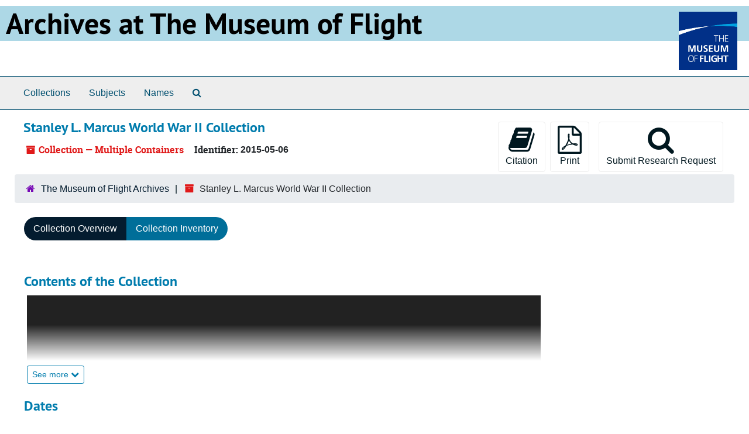

--- FILE ---
content_type: text/html;charset=utf-8
request_url: https://archives.museumofflight.org/repositories/2/resources/457
body_size: 8682
content:
<!DOCTYPE html>
<html lang="en">
<head>
	<meta charset="utf-8"/>
	<meta http-equiv="X-UA-Compatible" content="IE=edge"/>
	<meta name="viewport" content="width=device-width, initial-scale=1">
	<link rel="icon" type="image/png" href="/favicon-AS.png">
<link rel="icon" type="image/svg+xml" href="/favicon-AS.svg">

	<title>Collection: Stanley L. Marcus World War II Collection | Archives Public Interface</title>
	<meta name="csrf-param" content="authenticity_token" />
<meta name="csrf-token" content="cBSZx3tEPZ/xZM45xZ92FjoutvyA+KXCP9wViz1JW58U0Cdjlvy7UQyu7Q+rTLBr4ByKk0nBrDSODu+coUQDnQ==" />

		<meta name="referrer" content="origin-when-cross-origin" />

	<script>
	 var APP_PATH = '/';
	 var SHOW_IDENTIFIERS_IN_TREE = false;
	</script>

	<link rel="stylesheet" media="all" href="/assets/application-65346ce1b9e1d0663e2a055e0b2dddffb06b41c1d5cd4827bdc373d3b59295a6.css" />
	<script src="/assets/application-589dd4e86c691634ac2aec1683b4c758133e463261a6795a9e45d0f75b93fad7.js"></script>

	  <script type="application/ld+json">
    {
  "@context": "http://schema.org/",
  "@id": "https://archives.museumofflight.org/repositories/2/resources/457",
  "@type": [
    "Collection",
    "ArchiveComponent"
  ],
  "name": "Stanley L. Marcus World War II Collection",
  "identifier": "2015-05-06",
  "description": "The Stanley L. Marcus World War II Collection contains over 150 World War II survey and aeronautical maps, collected by Stanley L. Marcus during his service as a pilot in World War II. It is unknown if he collected the maps or if they were given to him. Most of the maps cover various areas of Great Britain, but other locations within Europe are also represented (see Index). There are also four United States Army Air Force air navigation charts: London to Berlin (S-131), Athens to Cairo, Algiers to Tripoli (S-125), and Paris to Rome (S-132). Duplication occurs. Additional materials include a photographic portrait of  Marcus and a watercolor painted by Marcus depicting Coulommiers, France.\n\n",
  "creator": [
    {
      "@id": "https://archives.museumofflight.org/agents/people/3329",
      "@type": "Person",
      "name": "Marcus, Stanley L., 1919-1995"
    }
  ],
  "dateCreated": [
    "Creation: circa 1940s"
  ],
  "materialExtent": [
    {
      "@type": "QuantitativeValue",
      "unitText": "Cubic Feet",
      "value": "1.7"
    }
  ],
  "about": [
    {
      "@type": "Intangible",
      "name": "Aids to air navigation"
    },
    {
      "@type": "Place",
      "name": "Europe"
    },
    {
      "@type": "Place",
      "name": "France"
    },
    {
      "@type": "Place",
      "name": "Germany"
    },
    {
      "@type": "Place",
      "name": "Great Britain"
    },
    {
      "@type": "Place",
      "name": "Italy"
    },
    {
      "@type": "Place",
      "name": "Spain"
    },
    {
      "@type": "Intangible",
      "sameAs": "http://id.loc.gov/authorities/subjects/sh85148273",
      "name": "World War, 1939-1945"
    },
    {
      "@type": "Organization",
      "name": "Great Britain. Ordnance Survey"
    },
    {
      "@type": "Person",
      "name": "Marcus, Stanley L., 1919-1995"
    },
    {
      "@type": "Organization",
      "name": "United States. Army Air Forces"
    }
  ],
  "genre": [
    "aeronautical charts",
    "battlefield maps",
    "maps (documents)",
    "military maps",
    "navigation charts",
    "photographic prints",
    "watercolors (paintings)"
  ],
  "inLanguage": [
    {
      "@type": "Language",
      "name": "English"
    }
  ],
  "holdingArchive": {
    "@id": "https://archives.museumofflight.org/repositories/2",
    "@type": "ArchiveOrganization",
    "name": "The Museum of Flight Archives",
    "address": {
      "@type": "PostalAddress",
      "streetAddress": [
        "9404 East Marginal Way South"
      ],
      "addressLocality": "Seattle",
      "addressRegion": "Washington 98108-4097"
    },
    "telephone": [
      "206-764-5874"
    ]
  }
}
  </script>


		<!-- Begin plugin layout -->
		
		<!-- End plugin layout -->
		<!-- Begin plugin layout -->
		
		<!-- End plugin layout -->

<!-- HTML5 shim and Respond.js for IE8 support of HTML5 elements and media queries -->
<!-- WARNING: Respond.js doesn't work if you view the page via file:// -->
<!--[if lt IE 9]>
	<script src="https://oss.maxcdn.com/html5shiv/3.7.3/html5shiv.min.js"></script>
	<script src="https://oss.maxcdn.com/respond/1.4.2/respond.min.js"></script>
<![endif]-->
</head>

<body class="min-h-screen d-flex flex-column">

		<!-- Begin plugin layout -->
		
		<!-- End plugin layout -->
		<!-- Begin plugin layout -->
		
		<!-- End plugin layout -->

	<div class="skipnav">
  <a class="sr-only sr-only-focusable" href="#maincontent">Skip to main content</a>
</div>


	<div class="container-fluid no-pad">
		<!-- Global site tag (gtag.js) - Google Analytics -->
<script async src="https://www.googletagmanager.com/gtag/js?id=UA-369805-13"></script>
<script>
  window.dataLayer = window.dataLayer || [];
  function gtag(){dataLayer.push(arguments);}
  gtag('js', new Date());

  gtag('config', 'UA-369805-13');
</script>
<div style="background: LightBlue">
<a href="https://archives.museumofflight.org" style="color: black">
	<h1 style="color: black; margin: 10px; font-size: 50px;">Archives at The Museum of Flight</a>
		<a href="https://www.museumofflight.org">
		<img style="margin: 10px; height: 100px; width: 100px;" align="right" src="/assets/images/tmof_logo_darkblue.png" />
	</a>
	</h>
	</div>
	<br style="clear: both;" />

		<section id="navigation">
  <nav class="navbar navbar-expand-lg navbar-light navbar-default bg-light p-0" aria-label="top-level navigation">
      <button type="button" class="navbar-toggler m-2 ml-auto" data-toggle="collapse" data-target="#collapsemenu" aria-expanded="false">
        <div class="container">
          <span class="sr-only">Navigation menu for smaller devices</span>
          <span class="navbar-toggler-icon"></span>
        </div>
      </button>
      <div class="collapse navbar-collapse top-bar pl-4" id="collapsemenu">
        <ul class="navbar-nav mr-auto">
            <li class="nav-item p-2">
              <a class="nav-link" href="/repositories/resources">Collections</a>
            </li>
            <li class="nav-item p-2">
              <a class="nav-link" href="/subjects">Subjects</a>
            </li>
            <li class="nav-item p-2">
              <a class="nav-link" href="/agents">Names</a>
            </li>
            <li class="nav-item p-2"><a class="nav-link" href="/search?reset=true" title="Search The Archives">
                <span class="fa fa-search" aria-hidden="true"></span>
                <span class="sr-only">Search The Archives</span>
              </a>
            </li>
        </ul>
      </div>
  </nav>
</section>

	</div>

	<section id="content" class="container-fluid mt-2 pt-2 flex-grow-1">
		<a name="maincontent" id="maincontent"></a>
		
		<a name="main" title="Main Content"></a>
<div id="main-content" class="row">
  <div id="info_row" class="col-12">
    <div class="d-flex flex-column flex-md-row">
      <div class="information flex-grow-1">
        

<h1>
    Stanley L. Marcus World War II Collection
</h1>


<div class="badge-and-identifier">
  <div class="record-type-badge resource">
    <i class="fa fa-archive"></i>&#160;Collection  &mdash; Multiple Containers
  </div>
    <div class="identifier">
      <span class="id-label">Identifier:</span>&#160;<span class="component">2015-05-06</span>
    </div>
</div>

      </div>
      <div class="page_actions">
        <div title="Page Actions" class="d-flex justify-content-end">
    <div class="large-badge text-center resource p-1">
        <form id="cite_sub" action="/cite" accept-charset="UTF-8" method="post"><input name="utf8" type="hidden" value="&#x2713;" autocomplete="off" /><input type="hidden" name="authenticity_token" value="Kd2jbkIfIspCorjG7E6o0RUnXaVFlxXlNS8+oyyfaIMRmjJLFEMbhGU1ZRkMb2HH1K4OXJ7eGwN+ZWawPp2BVg==" autocomplete="off" />
  <input type="hidden" name="uri" id="uri" value="/repositories/2/resources/457" autocomplete="off" />
  <input type="hidden" name="cite" id="cite" value="[folder number] and/or [box number]. Stanley L. Marcus World War II Collection. The Museum of Flight (Seattle, Wash.)." autocomplete="off" />
  <button type="submit" class="btn page_action request btn-default">
    <i class="fa fa-book fa-3x"></i><br/>
    Citation
  </button>
</form>
    </div>
    <div class="large-badge text-center resource p-1">
        

    <form id="print_form" action="/repositories/2/resources/457/pdf" accept-charset="UTF-8" method="post"><input name="utf8" type="hidden" value="&#x2713;" autocomplete="off" /><input type="hidden" name="authenticity_token" value="2QWnoVfyxqSecJ+Im6yjzcI7Wd+QZfeLOulnZ7d0P2eDRWaGI41LrGhxXLvTYO3gdi738TKX50DI0QANXSb8Qg==" autocomplete="off" />
      <input type="hidden" name="base_token" id="base_token" value="40d94e17fc7478206a4aade3bd359f1b" autocomplete="off" />
      <input type="hidden" name="token" id="token" value="" autocomplete="off" />
      <button id="print_button" class="btn btn-default page_action print">
        <i class="fa fa-file-pdf-o fa-3x"></i><br/>
        <span class="print-label">Print</span><span class="generating-label" style="display: none">Generating</span>
      </button>
</form>
    </div>
    <div class="large-badge text-center resource p-1">
            <a id="staff-link" href="#" class="btn btn-default page_action staff d-none" target="_blank">
        <i class="fa fa-pencil fa-3x"></i>
        <br/>
        Staff Only
    </a>

    </div>
    <div class="large-badge text-center resource p-1">

            <a class="btn btn-default page_action" title="Submit Research Request" href="https://www.museumofflight.org/Collections-and-Research/Research-Request"><i class='fa fa-3x fa-search'></i><br>Submit Research Request</a>
    </div>
</div>

      </div>
    </div>
  </div>
</div>
<div class="row">
    <div class="container-fluid p-0 clear">
    <nav aria-label="hierarchical navigation">
      <ul class="breadcrumb">
	<li>
	  <span class='record-type-badge repository' aria-hidden='true'>       <i class='fa fa-home'></i>     </span>
	    <a href='/repositories/2'>
		The Museum of Flight Archives
	    </a>
	</li>
	<li>
	  <span class='record-type-badge resource' aria-hidden='true'>       <i class='fa fa-archive'></i>     </span>
	    Stanley L. Marcus World War II Collection
	</li>
      </ul>
    </nav>
</div>

</div>

<div class="row" id="tabs">
  <div class="col-sm-9 text-center tabbing navbar navbar-default">
    <ul class="tabbing nav nav-pills">
        <li class="nav-item">

    <a class="active nav-link" aria-current="page" href="#">Collection Overview</a>
  </li>

        <li class="nav-item disabled">

    <a class="nav-link" href="#">Collection Inventory</a>
  </li>

      
      
    </ul>
  </div>
</div>



<div class="row mt-5 flex-column flex-lg-row" id="notes_row">
  <div
    id="sidebar"
    class="h-max col-12 col-lg-3 sidebar sidebar-container resizable-sidebar resizable-sidebar-left infinite-tree-sidebar"
    data-sidebar-position="left"
    style="display: none"
  >
   <a name="search" title="Search within collection"></a>
<div class="search">

  <form class="form-horizontal container mx-0 mb-5" action="/repositories/2/resources/457/search" accept-charset="UTF-8" method="get"><input name="utf8" type="hidden" value="&#x2713;" autocomplete="off" />

    <div class="form-group row">
      <label class="sr-only" for="filter_q0">Search Collection</label>
      <input type="text" name="filter_q[]" id="filter_q0" placeholder="Search Collection" class="form-control" />
    </div>

    <div class="form-group row gap-x-3">
      <input type="hidden" name="op[]" id="op_" value="" autocomplete="off" />
      <input type="hidden" name="field[]" id="field_" value="" autocomplete="off" />
      <input type="hidden" name="limit" id="limit" value="" autocomplete="off" />
      <input type="hidden" name="q[]" id="q_" value="*" autocomplete="off" />

      <div class="year_from p-0 flex-grow-1">
        <label class="sr-only" for="filter_from_year">From year</label>
        <input type="text" name="filter_from_year" id="filter_from_year" size="4" maxlength="4" placeholder="From year" class="form-control" />
      </div>

      <div class="year_to p-0 flex-grow-1">
        <label class="sr-only" for="filter_to_year">To year</label>
        <input type="text" name="filter_to_year" id="filter_to_year" size="4" maxlength="4" placeholder="To year" class="form-control" />
      </div>

    </div>

    <div class="form-group row">
      <input type="submit" name="commit" value="Search" class="btn btn-primary" data-disable-with="Search" />
    </div>

</form>
</div>

   <script src="/assets/largetree-72b4229592416085346cda5f0ac7f94abffb7a26be4058aaf1cbe79e03a1118b.js"></script>
<script src="/assets/tree_renderer-e64dd44d07976947542a99f3f3b2887aa4e50e22ad71655ebc5aa6c3ae49aa45.js"></script>

<h2>Collection organization</h2>
<div class="infinite-tree-view largetree-container" id='tree-container' style="height: 600px"></div>

<script>

    var root_uri = '/repositories/2/resources/457';
    var should_link_to_record = true;

    var tree = new LargeTree(new TreeDataSource(root_uri + '/tree'),
        $('#tree-container'),
        root_uri,
        true,
        new SimpleRenderer(should_link_to_record),
        function() {
            var tree_id = TreeIds.uri_to_tree_id('/repositories/2/resources/457');
            tree.setCurrentNode(tree_id, function() {
                // scroll to selected node
                tree.elt.scrollTo('#'+tree_id, 0, {offset: -50});
            });
        },
        function(current_node, tree) {
          tree.expandNode(current_node);
        });
</script>

 </div>
  <div class="col-12 col-lg-9 px-3 resizable-content-pane">
    
    <!-- Look for '_inherited' and '*_inherited' properties -->
<div class="upper-record-details">
      
    <div class="abstract single_note" >
     <h2>Contents of the Collection</h2>
         <div class="subnote mr-2">
           
<div class="wrap-anywhere note-content">

    <div class="position-relative mb-3 d-flex flex-column align-items-start" data-js="readmore">
      <input
        type="checkbox"
        id="abstract_readmore_c335fb93-17db-415c-97e3-5d44238998d6"
        class="readmore__state order-1 bottom-0 visually-hidden"
        aria-expanded="false"
        aria-controls="abstract_readmore_content"
      />
      <label for="abstract_readmore_c335fb93-17db-415c-97e3-5d44238998d6" class="readmore__label order-1" tabindex="0">
        <span class="readmore__label--more">See more <i class="fa fa-chevron-down"></i></span>
        <span class="readmore__label--less">See less <i class="fa fa-chevron-up"></i></span>
      </label>
      <section
        id="abstract_readmore_content"
        class="readmore__content order-0"
        role="region"
        aria-labelledby="abstract_readmore_c335fb93-17db-415c-97e3-5d44238998d6"
      >
        <p>The Stanley L. Marcus World War II Collection contains over 150 World War II survey and aeronautical maps, collected by Stanley L. Marcus during his service as a pilot in World War II. It is unknown if he collected the maps or if they were given to him. Most of the maps cover various areas of Great Britain, but other locations within Europe are also represented (see Index). There are also four United States Army Air Force air navigation charts: London to Berlin (S-131), Athens to Cairo, Algiers to Tripoli (S-125), and Paris to Rome (S-132). Duplication occurs. Additional materials include a photographic portrait of  Marcus and a watercolor painted by Marcus depicting Coulommiers, France.</p>
      </section>
    </div>
</div>

         </div>
    </div>


      <h2>Dates</h2>
      <ul class="dates-is-single-date">
        <li class="dates"> 
            Creation: circa 1940s 
        </li>
</ul>



      
  <h2>Creator</h2>
  <ul class="present_list agents_list">
      <li>


        <a href="/agents/people/3329">Marcus, Stanley L., 1919-1995</a>
        (Person)
      </li>
  </ul>


        
    <div class="langmaterial single_note" >
     <h2>Language of Materials</h2>
        
<div class="wrap-anywhere note-content">

    <p>All materials are in English.</p>
</div>

    </div>

        
    <div class="accessrestrict single_note" >
     <h2>Conditions Governing Access</h2>
         <div class="subnote mr-2">
           
<div class="wrap-anywhere note-content">

    <p>This collection is open for research but has not been fully processed. Access to the collection may be limited or may require additional processing time. For more information <a href="https://www.museumofflight.org/Collections-and-Research/Research-Request"><span class="a">contact us</span></a>.</p>
</div>

         </div>
    </div>

        
    <div class="userestrict single_note" >
     <h2>Conditions Governing Use</h2>
         <div class="subnote mr-2">
           
<div class="wrap-anywhere note-content">

    <p>The Museum of Flight (TMOF) Archives is the owner of the physical materials in the archives and makes available reproductions for research, publication, and other uses. Written permission must be obtained from TMOF archives before any publication use. TMOF does not necessarily hold copyright to all of the materials in the collections. In some cases, permission for use may require seeking additional authorization from copyright owners. Consult repository for more details.</p>
</div>

         </div>
    </div>

        
    <div class="bioghist single_note" >
     <h2>Biographical note: Stanley L. Marcus</h2>
         <div class="subnote mr-2">
           
<div class="wrap-anywhere note-content">

    <p>Stanley L. Marcus was born on June 13, 1919 in New York, New York. In 1940, he enlisted in military service and served as a pilot during World War II. Post-war, Marcus moved to Washington state. Stanley L. Marcus died on May 23, 1995. No further information is known. <br /><br />Source: <br /><br />Biography derived from collection materials and Ancestry.com</p>
</div>

         </div>
    </div>


        <h2>
          Full Extent
        </h2>
        <p class="extent">
          
          1.7 Cubic Feet (1 oversize box (15x22x3&quot;), 1 oversize box (18x21x5&quot;))
        </p>


    


      
      
</div>

    <div class="acc_holder clear-both">
      <div id="res_accordion" class="accordion">
	  <div class="card">
    <div class="card-header">
      <h2 class="card-title mb-0">
        <a class="accordion-toggle" data-toggle="collapse" data-target="#add_desc" aria-controls="add_desc" aria-expanded="true">
          Additional Description
        </a>
      </h2>
    </div>
    <div id="add_desc" class="collapse show note_panel">
      <div class="card-body">
        	    <div class="note">
	      
    <div class="acqinfo single_note" >
     <h3>Immediate Source of Acquisition</h3>
         <div class="subnote mr-2">
           
<div class="wrap-anywhere note-content">

    <p>The collection was donated by Lisa Marcus, the daughter of Stanley L. Marcus.</p>
</div>

         </div>
    </div>

	    </div>
	    <div class="note">
	      
    <div class="accruals single_note" >
     <h3>Accruals</h3>
         <div class="subnote mr-2">
           
<div class="wrap-anywhere note-content">

    <p>No further accruals are expected.</p>
</div>

         </div>
    </div>

	    </div>
	    <div class="note">
	      
    <div class="odd single_note" >
     <h3>Index</h3>
         <div class="subnote mr-2">
           
<div class="wrap-anywhere note-content">

    <p>The following locations are represented by the survey and aeronautical charts in this collection. They are listed alphabetically and may include regions, cities, countries, and/or historic name references/spellings:<br/><br/><span class="list" listtype="marked">
<li>Aalborg</li>
<li>Ajaccio</li>
<li>Alger</li>
<li>Athinai</li>
<li>Barcelona</li>
<li>Beograd</li>
<li>Bergen</li>
<li>Berlin</li>
<li>Berne</li>
<li>Bilbao</li>
<li>Biskra</li>
<li>Bodo</li>
<li>Bolzano</li>
<li>Bordeaux</li>
<li>The Border </li>
<li>Brasov</li>
<li>Bremen</li>
<li>Brest </li>
<li>Bucuresti</li>
<li>Budapest</li>
<li>Cadiz</li>
<li>Cagliari</li>
<li>Cartagena</li>
<li>Casablanca</li>
<li>Chieti </li>
<li>Chisinau</li>
<li>Cluj</li>
<li>Constantine</li>
<li>Crete</li>
<li>Crete West</li>
<li>Danzig</li>
<li>Dijon</li>
<li>Eastern Counties</li>
<li>England, North East</li>
<li>England, North West</li>
<li>England, South </li>
<li>England, South East &amp; London</li>
<li>England, South West</li>
<li>Firenze</li>
<li>Fiume</li>
<li>Flensburg </li>
<li>Frankfurt</li>
<li>Gibraltor</li>
<li>Graz</li>
<li>The Highlands</li>
<li>Ireland North</li>
<li>Ireland South</li>
<li>Irish Sea</li>
<li>Istanbul</li>
<li>Izmir</li>
<li>Karlskrona</li>
<li>Kerkyra</li>
<li>Kiel </li>
<li>Kolberg </li>
<li>Krakow</li>
<li>La Coruna</li>
<li>Le Havre</li>
<li>Lublin</li>
<li>Lwow</li>
<li>Lyon </li>
<li>Madrid </li>
<li>Mallorca</li>
<li>Marrakech</li>
<li>Marseille </li>
<li>Mascara</li>
<li>Meknes</li>
<li>Messina</li>
<li>Midlands</li>
<li>Midlands and Wales</li>
<li>Minsk</li>
<li>Munchen </li>
<li>Nantes </li>
<li>Napoli </li>
<li>Narvik</li>
<li>Nice</li>
<li>Nordkap</li>
<li>North Midlands and Lincolnshire</li>
<li>North Scotland</li>
<li>North Sea </li>
<li>North Wales and Manchester</li>
<li>Oran</li>
<li>Orkneys and Shetlands </li>
<li>Paris</li>
<li>Polotsk</li>
<li>Porto</li>
<li>Praha</li>
<li>Pskov</li>
<li>Riga</li>
<li>Rodi</li>
<li>Roma </li>
<li>S. W. England</li>
<li>Sfax</li>
<li>Shkodra</li>
<li>Sicilia</li>
<li>Sofia</li>
<li>South Wales</li>
<li>Stavanger</li>
<li>Stettin</li>
<li>Stockholm</li>
<li>Strabourg</li>
<li>Strait of Dover </li>
<li>Strasbourg</li>
<li>Tallinn</li>
<li>Tangier</li>
<li>Tatry</li>
<li>Ten Mile Map of Great Britain</li>
<li>Thessalonike</li>
<li>Tirana</li>
<li>Toledo</li>
<li>Torino </li>
<li>Toulouse </li>
<li>Trondhjem</li>
<li>Tunis</li>
<li>Valencia</li>
<li>Varna</li>
<li>Venezia </li>
<li>Volos</li>
<li>Warsaw</li>
<li>Wien</li>
<li>Zakynthos</li>
<li>Zaragoza</li>
<li>Zhitomir</li>
</span></p>
</div>

         </div>
    </div>

	    </div>

      </div>
    </div>
  </div>

      <div class="card">
    <div class="card-header">
      <h2 class="card-title mb-0">
        <a class="accordion-toggle" data-toggle="collapse" data-target="#agent_list" aria-controls="agent_list" aria-expanded="true">
          Related Names
        </a>
      </h2>
    </div>
    <div id="agent_list" class="collapse show note_panel">
      <div class="card-body">
        
  <h3>Subject</h3>
  <ul class="present_list agents_list">
      <li>


        <a href="/agents/corporate_entities/489">Great Britain. Ordnance Survey</a>
        (Organization)
      </li>
      <li>


        <a href="/agents/people/3329">Marcus, Stanley L., 1919-1995</a>
        (Person)
      </li>
      <li>


        <a href="/agents/corporate_entities/610">United States. Army Air Forces</a>
        (Organization)
      </li>
  </ul>

      </div>
    </div>
  </div>

	    <div class="card">
    <div class="card-header">
      <h2 class="card-title mb-0">
        <a class="accordion-toggle" data-toggle="collapse" data-target="#subj_list" aria-controls="subj_list" aria-expanded="true">
          Subjects
        </a>
      </h2>
    </div>
    <div id="subj_list" class="collapse show note_panel">
      <div class="card-body">
        

















  <h3>Genre / Form</h3>
  <ul class="present_list subjects_list">
      <li>
      	<a href="/subjects/1930">aeronautical charts</a>
      </li>
      <li>
      	<a href="/subjects/1928">battlefield maps</a>
      </li>
      <li>
      	<a href="/subjects/1944">maps (documents)</a>
      </li>
      <li>
      	<a href="/subjects/1929">military maps</a>
      </li>
      <li>
      	<a href="/subjects/1945">navigation charts</a>
      </li>
      <li>
      	<a href="/subjects/8">photographic prints</a>
      </li>
      <li>
      	<a href="/subjects/849">watercolors (paintings)</a>
      </li>
  </ul>
  <h3>Geographic</h3>
  <ul class="present_list subjects_list">
      <li>
      	<a href="/subjects/3307">Europe</a>
      </li>
      <li>
      	<a href="/subjects/127">France</a>
      </li>
      <li>
      	<a href="/subjects/141">Germany</a>
      </li>
      <li>
      	<a href="/subjects/150">Great Britain</a>
      </li>
      <li>
      	<a href="/subjects/142">Italy</a>
      </li>
      <li>
      	<a href="/subjects/146">Spain</a>
      </li>
  </ul>
  <h3>Topical</h3>
  <ul class="present_list subjects_list">
      <li>
      	<a href="/subjects/2619">Aids to air navigation</a>
      </li>
      <li>
      	<a href="/subjects/1">World War, 1939-1945</a>
      </li>
  </ul>

      </div>
    </div>
  </div>


	    <div class="card">
    <div class="card-header">
      <h2 class="card-title mb-0">
        <a class="accordion-toggle" data-toggle="collapse" data-target="#fa" aria-controls="fa" aria-expanded="true">
          Finding Aid &amp; Administrative Information
        </a>
      </h2>
    </div>
    <div id="fa" class="collapse show note_panel">
      <div class="card-body">
        
    <dl class="dl-horizontal-fa">
      
        <dt>Title</dt>
        <dd>Guide to the Stanley L. Marcus World War II Collection</dd>


          <dt>Status</dt>
          <dd>
              <span class="translation_missing" title="translation missing: en.resource_finding_aid_status.Completed - Level 1">Completed   Level 1</span>
        </dd>

          <dt>Author</dt>
          <dd>
              J. Parent
          </dd>
          <dt>Date</dt>
          <dd>
              2020
          </dd>
          <dt>Description rules</dt>
          <dd>
              Describing Archives: A Content Standard
          </dd>
          <dt>Language of description</dt>
          <dd>
              English
          </dd>
          <dt>Script of description</dt>
          <dd>
              Latin
          </dd>
          <dt>Language of description note</dt>
          <dd>
              English
          </dd>
          <dt>Edition statement</dt>
          <dd>
              1st edition
          </dd>
    </dl>

      </div>
    </div>
  </div>

	   <div class="card">
    <div class="card-header">
      <h2 class="card-title mb-0">
        <a class="accordion-toggle" data-toggle="collapse" data-target="#cont_list" aria-controls="cont_list" aria-expanded="true">
          Physical Storage Information
        </a>
      </h2>
    </div>
    <div id="cont_list" class="collapse show note_panel">
      <div class="card-body">
          <ul class="present_list top_containers">
     <li>
         <a href="/repositories/2/top_containers/2148">
        Box: 1 (Mixed Materials)
         </a>
     </li>
     <li>
         <a href="/repositories/2/top_containers/4428">
        Box: 2 (Mixed Materials)
         </a>
     </li>
  </ul>

      </div>
    </div>
  </div>

	      <div class="card">
    <div class="card-header">
      <h2 class="card-title mb-0">
        <a class="accordion-toggle" data-toggle="collapse" data-target="#repo_details" aria-controls="repo_details" aria-expanded="true">
          Repository Details
        </a>
      </h2>
    </div>
    <div id="repo_details" class="collapse show note_panel">
      <div class="card-body">
        <h3>Repository Details</h3>
<p> Part of the The Museum of Flight Archives Repository</p>
<div class="website">
  <a href="http://www.museumofflight.org">http://www.museumofflight.org</a>
</div>



<div class='contact_info'>
  <strong>Contact:</strong> <br/>
  <span class="street">
    9404 East Marginal Way South
    <br />
  </span>

     <span class="city">Seattle</span>
     <span class="region">Washington 98108-4097</span>

<br/>

   <span class="telephone">
       <i class="fa fa-phone" aria-hidden="true"></i> 206-764-5874
   </span><br/>

<!-- YEE HAW -->
<span class="email"><i class="fa fa-envelope" aria-hidden="true"></i> <a href="mailto:curator@museumofflight.org" title="Send email">curator@museumofflight.org</a></span>
<br/>
</div>



      </div>
    </div>
  </div>

      </div>
        
        
    </div>
    <script type="text/javascript" >initialize_accordion(".note_panel", "Expand All" , "Collapse All", true);
    </script>

  </div>
</div>

<script>
  document.querySelectorAll("[data-js='readmore']").forEach((el) => {
    new ReadMoreNotes(el);
  });
</script>

  <div class="modal fade" id="cite_modal" tabindex="-1" role="dialog" aria-modal="true" aria-labelledby="cite_modalLabel">
  <div class="modal-dialog modal-lg">
    <div class="modal-content">
      <header class="modal-header">
        <h2 class="modal-title h3" id="cite_modalLabel">Citation</h2>
        <button type="button" class="close" id="cite_modal_header_close" data-dismiss="modal" aria-label="Close">&times;</button>
      </header>
      <div class="modal-body">
        <section class="card">
  <header class="card-header">
    <h3 class="card-title mb-0">Cite Item</h3>
  </header>
  <div class="card-body d-flex align-items-center gap-x-3">
    <p id="item_citation" class="flex-grow-1 mb-0">[folder number] and/or [box number]. Stanley L. Marcus World War II Collection. The Museum of Flight (Seattle, Wash.).</p>
    <button type="button" id="copy_item_citation" class="btn btn-primary flex-shrink-0 clip-btn" data-clipboard-target="#item_citation" aria-label="Copy item citation to clipboard">Copy to clipboard</button>
  </div>
</section>
<section class="card mt-3">
  <header class="card-header">
    <h3 class="card-title mb-0">Cite Item Description</h3>
  </header>
  <div class="card-body d-flex align-items-center gap-x-3">
    <p id="item_description_citation" class="flex-grow-1 mb-0">[folder number] and/or [box number]. Stanley L. Marcus World War II Collection. The Museum of Flight (Seattle, Wash.). https://archives.museumofflight.org/repositories/2/resources/457  Accessed  January 18, 2026.</p>
    <button type="button" id="copy_item_description_citation" class="btn btn-primary flex-shrink-0 clip-btn" data-clipboard-target="#item_description_citation" aria-label="Copy item description citation to clipboard">Copy to clipboard</button>
  </div>
</section>

      </div>
      <footer class="modal-footer">
        <button type="button" class="btn btn-secondary" id="cite_modal_footer_close" data-dismiss="modal" aria-label="Close">Close</button>
      </footer>
    </div>
  </div>
</div>

<script type ="text/javascript" >setupCite()</script>


	</section>

	<br>
<p4 style="float: left; margin-left: 100px; color: blue;">
	The Museum of Flight  |  9404 E. Marginal Way South  |  Seattle WA 98108-4097  |  206-764-5874<br>
	<a href="https://www.museumofflight.org/Collections-and-Research/Research-Request">Contact us with a research request</a><br>
	<a href="mailto:curator@museumofflight.org?subject=Archives Request">curator@museumofflight.org</a><br>
</p>


			<script>
				FRONTEND_URL = "https://archivesspace.nmof.org";
				RECORD_URI = "/repositories/2/resources/457";
				STAFF_LINK_MODE = "edit";
			</script>

</body>
</html>
